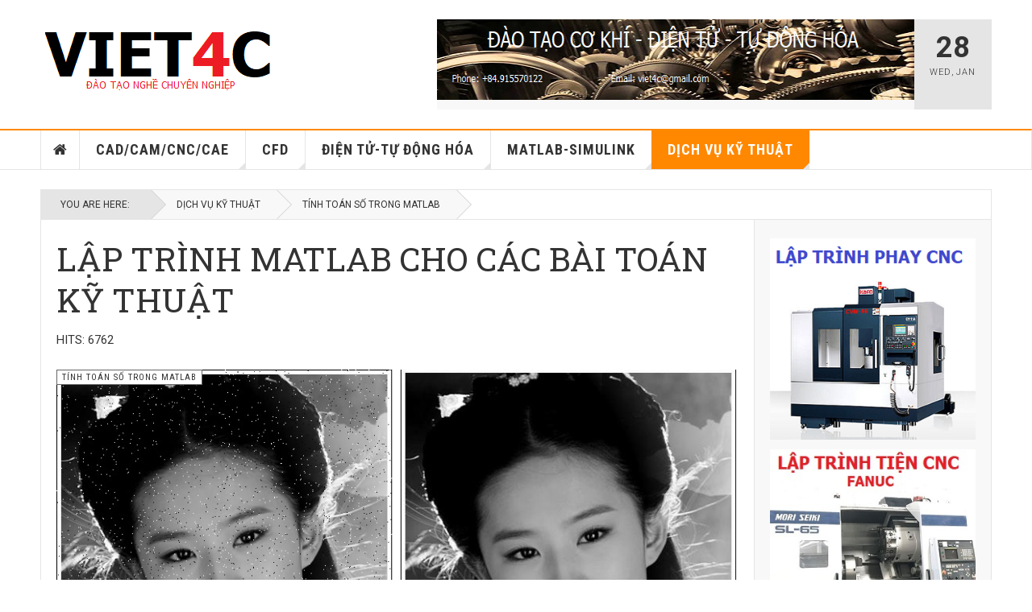

--- FILE ---
content_type: text/html; charset=utf-8
request_url: https://viet4c.com/dich-vu-ky-thuat/tinh-toan-so/lap-trinh-matlab-cho-cac-bai-toan-ky-thuat
body_size: 9106
content:

<!DOCTYPE html>
<html lang="en-gb" dir="ltr"
	  class='layout-magazine com_content view-article layout-ja_teline_vblank itemid-145 j31 mm-hover  cat-orange'>

<head>
	<base href="https://viet4c.com/dich-vu-ky-thuat/tinh-toan-so/lap-trinh-matlab-cho-cac-bai-toan-ky-thuat" />
	<meta http-equiv="content-type" content="text/html; charset=utf-8" />
	<meta name="keywords" content="lập trình CNC, học CAD/CAM/CNC,  học NX, học Catia, học Matlab, học PLC" />
	<meta name="author" content="VIET4C" />
	<meta name="description" content="Lập trình Matlab cho các bài toán kỹ thuật" />
	<meta name="generator" content="Joomla! - Open Source Content Management" />
	<title>LẬP TRÌNH MATLAB CHO CÁC BÀI TOÁN KỸ THUẬT</title>
	<link href="/templates/ja_teline_v/favicon.ico" rel="shortcut icon" type="image/vnd.microsoft.icon" />
	<link href="/t3-assets/css/css-51ceb-10690.css" rel="stylesheet" type="text/css" media="all" />
	<link href="/t3-assets/css/css-16442-90516.css" rel="stylesheet" type="text/css" media="all" />
	<link href="/t3-assets/css/css-363af-11530.css" rel="stylesheet" type="text/css" media="all" />
	<script type="application/json" class="joomla-script-options new">{"csrf.token":"257f3e6ab27353c104941cfeff844bc5","system.paths":{"root":"","base":""}}</script>
	<script src="/t3-assets/js/js-4fa7c-90516.js" type="text/javascript"></script>
	<script type="text/javascript">

var disqus_shortname = 'jademo';
var disqus_config = function(){
	this.language = 'en';
};
window.addEvent('load', function(){
	(function () {
	  var s = document.createElement('script'); s.async = true;
	  s.src = '//jademo.disqus.com/count.js';
	  (document.getElementsByTagName('head')[0] || document.getElementsByTagName('body')[0]).appendChild(s);
	}());
});

	var ja_base_uri = "";
jQuery(function($){ initTooltips(); $("body").on("subform-row-add", initTooltips); function initTooltips (event, container) { container = container || document;$(container).find(".hasTooltip").tooltip({"html": true,"container": "body"});} });
	</script>

	
<!-- META FOR IOS & HANDHELD -->
	<meta name="viewport" content="width=device-width, initial-scale=1.0, maximum-scale=1.0, user-scalable=no"/>
	<style type="text/stylesheet">
		@-webkit-viewport   { width: device-width; }
		@-moz-viewport      { width: device-width; }
		@-ms-viewport       { width: device-width; }
		@-o-viewport        { width: device-width; }
		@viewport           { width: device-width; }
	</style>
	<script type="text/javascript">
		//<![CDATA[
		if (navigator.userAgent.match(/IEMobile\/10\.0/)) {
			var msViewportStyle = document.createElement("style");
			msViewportStyle.appendChild(
				document.createTextNode("@-ms-viewport{width:auto!important}")
			);
			document.getElementsByTagName("head")[0].appendChild(msViewportStyle);
		}
		//]]>
	</script>
<meta name="HandheldFriendly" content="true"/>
<meta name="apple-mobile-web-app-capable" content="YES"/>
<!-- //META FOR IOS & HANDHELD -->



<!-- GOOGLE FONTS -->
<link href='https://fonts.googleapis.com/css?family=Roboto:400,400italic,300,300italic,700,700italic' rel='stylesheet' type='text/css'>
<link href='https://fonts.googleapis.com/css?family=Roboto+Slab:400,300,700' rel='stylesheet' type='text/css'>
<link href='https://fonts.googleapis.com/css?family=Roboto+Condensed:700,400' rel='stylesheet' type='text/css'>
<!--//GOOGLE FONTS -->


<!-- Le HTML5 shim and media query for IE8 support -->
<!--[if lt IE 9]>
<script src="//html5shim.googlecode.com/svn/trunk/html5.js"></script>
<script type="text/javascript" src="/plugins/system/t3/base-bs3/js/respond.min.js"></script>
<![endif]-->

<!-- You can add Google Analytics here or use T3 Injection feature -->
<!-- Go to www.addthis.com/dashboard to customize your tools -->
<!--[if (!IE 8)&(!IE 9)]> -->
<script type="text/javascript" src="//s7.addthis.com/js/300/addthis_widget.js#pubid=ra-548fde827970ba6d" async="async"></script>
<!-- <![endif]-->
</head>

<body>

<div class="t3-wrapper"> <!-- Need this wrapper for off-canvas menu. Remove if you don't use of-canvas -->

  


	
<!-- HEADER -->
<header id="t3-header" class="t3-header">
	<div class="container">
		<div class="row">

			<div class="col-md-5 header-left">

				<!-- OFF CANVAS TOGGLE -->
				
<button class="btn btn-default off-canvas-toggle" type="button" data-pos="left" data-nav="#t3-off-canvas" data-effect="off-canvas-effect-4">
  <i class="fa fa-bars"></i>
</button>

<div id="t3-off-canvas" class="t3-off-canvas">

  <div class="t3-off-canvas-header">
    <h2 class="t3-off-canvas-header-title">Sidebar</h2>
    <button type="button" class="close" data-dismiss="modal" aria-hidden="true">&times;</button>
  </div>

  <div class="t3-off-canvas-body">
    <div class="t3-module module " id="Mod216"><div class="module-inner"><div class="module-ct"><ul class="nav nav-pills nav-stacked menu">
<li class="item-113 default"><a href="/" class="nav-icon nav-magazine">Magazine</a></li></ul>
</div></div></div><div class="t3-module module " id="Mod217"><div class="module-inner"><h3 class="module-title "><span>MENU</span></h3><div class="module-ct"><ul class="nav nav-pills nav-stacked menu">
<li class="item-151"><a href="/" class="">Home </a></li><li class="item-139"><a href="/cad-cam-cnc-cae" class="">CAD/CAM/CNC/CAE</a></li><li class="item-108"><a href="/cfd" class="">CFD</a></li><li class="item-142"><a href="/dien-tu-tu-dong-hoa" class="">ĐIỆN TỬ-TỰ ĐỘNG HÓA</a></li><li class="item-144"><a href="/matlab" class="">MATLAB-SIMULINK</a></li><li class="item-145 current active"><a href="/dich-vu-ky-thuat" class="">DỊCH VỤ KỸ THUẬT</a></li></ul>
</div></div></div>
  </div>

</div>

				<!-- // OFF CANVAS TOGGLE -->

				<!-- LOGO -->
				<div class="logo">
					<div class="logo-image logo-control">
						<a href="/" title="TRUNG TÂM ĐÀO TẠO VÀ CHUYỂN GIAO CÔNG NGHỆ VIET4C">
															<img class="logo-img" src="/images/stories/joomlart/VIET4C.png" alt="TRUNG TÂM ĐÀO TẠO VÀ CHUYỂN GIAO CÔNG NGHỆ VIET4C" />
																						<img class="logo-img-sm" src="/images/stories/joomlart/VIET4C - small.png" alt="TRUNG TÂM ĐÀO TẠO VÀ CHUYỂN GIAO CÔNG NGHỆ VIET4C" />
														<span>TRUNG TÂM ĐÀO TẠO VÀ CHUYỂN GIAO CÔNG NGHỆ VIET4C</span>
						</a>
						<small class="site-slogan">ĐÀO TẠO CHUYÊN NGHIỆP</small>
					</div>
				</div>
				<!-- //LOGO -->

			</div>

			<!-- HEADER RIGHT -->
			<div class="col-md-7 header-right">
				<div class="header-right-inner">

					<div class="col trending ">
						<div class="bannergroup">

	<div class="banneritem">
																																																																			<a
							href="/component/banners/click/7" target="_blank" rel="noopener noreferrer"
							title="VIET4C">
							<img
								src="https://viet4c.com/images/stories/joomlart/banners/viet4c2.png"
								alt="VIET4C"
								 width="700"								 height="100"							/>
						</a>
																<div class="clr"></div>
	</div>

</div>

					</div>

					<div class="col calendar">
												<div class="col-inner">
						  <span class="number date">28</span>
						  <div class="text">
						    <span class="day">Wed</span>, <span class="month">Jan</span>
						  </div>
						</div>
					</div>

					
				</div>
			</div>
			<!-- // HEADER RIGHT -->

		</div>
	</div>
</header>
<!-- // HEADER -->


  
<!-- MAIN NAVIGATION -->
<nav id="t3-mainnav" class="wrap navbar navbar-default t3-mainnav">
	<div class="container">

		<!-- Brand and toggle get grouped for better mobile display -->
		<div class="navbar-header">
					</div>

		
		<div class="t3-navbar navbar-collapse collapse">
			<div  class="t3-megamenu"  data-responsive="true">
<ul itemscope itemtype="http://www.schema.org/SiteNavigationElement" class="nav navbar-nav level0">
<li itemprop='name' class="item-home" data-id="151" data-level="1" data-class="item-home" data-xicon="fa fa-home">
<a itemprop='url' class=""  href="/"   data-target="#"><span class="fa fa-home"></span>Home</a>

</li>
<li itemprop='name' class="dropdown mega mega-align-justify sub-hidden-collapse" data-id="139" data-level="1" data-alignsub="justify" data-hidewcol="1">
<a itemprop='url' class=" dropdown-toggle"  href="/cad-cam-cnc-cae"   data-target="#" data-toggle="dropdown">CAD/CAM/CNC/CAE <em class="caret"></em></a>

<div class="nav-child dropdown-menu mega-dropdown-menu col-xs-12"  ><div class="mega-dropdown-inner">
<div class="row">
<div class="col-xs-2 mega-col-module mega-left hidden-collapse" data-width="2" data-position="140" data-class="mega-left" data-hidewcol="1"><div class="mega-inner">
<div class="t3-module module " id="Mod140"><div class="module-inner"><h3 class="module-title "><span>DANH MỤC KHÓA HỌC</span></h3><div class="module-ct"><ul class="categories-module mod-list">
	<li> 		<h4>
		<a href="/cad-cam-cnc-cae/khoa-hoc-nx">
		SIEMENS NX					</a>
		</h4>

					</li>
	<li> 		<h4>
		<a href="/cad-cam-cnc-cae/khoa-hoc-catia">
		CATIA					</a>
		</h4>

					</li>
	<li> 		<h4>
		<a href="/cad-cam-cnc-cae/khoa-hoc-creo">
		PTC CREO					</a>
		</h4>

					</li>
	<li> 		<h4>
		<a href="/cad-cam-cnc-cae/khoa-hoc-solidworks">
		SOLIDWORKS					</a>
		</h4>

					</li>
	<li> 		<h4>
		<a href="/cad-cam-cnc-cae/khoa-hoc-inventor">
		AUTODESK INVENTOR					</a>
		</h4>

					</li>
	<li> 		<h4>
		<a href="/cad-cam-cnc-cae/khoa-hoc-vericut">
		VERICUT					</a>
		</h4>

					</li>
	<li> 		<h4>
		<a href="/cad-cam-cnc-cae/khoa-hoc-ansys">
		ANSYS					</a>
		</h4>

					</li>
	<li> 		<h4>
		<a href="/cad-cam-cnc-cae/khoa-hoc-hyperworks">
		HYPERWORKS					</a>
		</h4>

					</li>
	<li> 		<h4>
		<a href="/cad-cam-cnc-cae/khoa-hoc-tien-cnc">
		LẬP TRÌNH TIỆN CNC					</a>
		</h4>

					</li>
	<li> 		<h4>
		<a href="/cad-cam-cnc-cae/khoa-hoc-phay-cnc">
		LẬP TRÌNH PHAY CNC					</a>
		</h4>

					</li>
	<li> 		<h4>
		<a href="/cad-cam-cnc-cae/khoa-hoc-mastercam">
		MASTERCAM					</a>
		</h4>

					</li>
	<li> 		<h4>
		<a href="/cad-cam-cnc-cae/lap-trinh-cnc">
		LẬP TRÌNH CNC					</a>
		</h4>

					</li>
	<li> 		<h4>
		<a href="/cad-cam-cnc-cae/khoa-hoc-dot-dap">
		ĐỘT DẬP					</a>
		</h4>

					</li>
	<li> 		<h4>
		<a href="/cad-cam-cnc-cae/khoa-hoc-han">
		CÔNG NGHỆ HÀN					</a>
		</h4>

					</li>
</ul>
</div></div></div>
</div></div>
<div class="col-xs-10 mega-col-module mega-right" data-width="10" data-position="146" data-class="mega-right"><div class="mega-inner">
<div class="t3-module module " id="Mod146"><div class="module-inner"><div class="module-ct"><div class="section-inner ">

    <div class="category-module magazine-links">
        <ul class="item-list grid-view">
                                      <li class="item">
                    <div class="magazine-item link-item">
	<div class="col col-media">
		
<div class="pull-none item-image">

      <a href="/cad-cam-cnc-cae/lap-trinh-cnc/dao-tao-lap-trinh-cnc-tai-ha-noi" title="">
      <span itemprop="image" itemscope itemtype="https://schema.org/ImageObject">
	   <img  src="/media/jact/small/images/viet4c/giacongcnc.jpg" alt="" itemprop="url"/>
     <meta itemprop="height" content="auto" />
     <meta itemprop="width" content="auto" />
    </span>
      </a>
    
  </div>
	</div>

	<div class="col col-content">
					<aside class="article-aside">
				
	<span class="category-name  cat-red" title="Category: ">
		<a href="/cad-cam-cnc-cae/lap-trinh-cnc" ><span itemprop="genre">LẬP TRÌNH CNC</span></a>	</span>
								<dl class="article-info muted">

		
			<dt class="article-info-term">
													Details							</dt>
      	<dd class="hidden"></dd>
			
			
			
										<dd class="published">
				<i class="icon-calendar"></i>
				<time datetime="2020-05-18T11:37:17+00:00" itemprop="datePublished">
					May 18 2020				</time>
			</dd>			
			
					
					
			
						</dl>
	
			</aside>
		
		
			<div class="article-title">

							<h3 itemprop="name">
											<a href="/cad-cam-cnc-cae/lap-trinh-cnc/dao-tao-lap-trinh-cnc-tai-ha-noi" itemprop="url">
						ĐÀO TẠO LẬP TRÌNH CNC TẠI HÀ NỘI</a>
									</h3>
			
											</div>
	
			</div>
</div>                </li>
                            <li class="item">
                    <div class="magazine-item link-item">
	<div class="col col-media">
		
<div class="pull-none item-image">

      <a href="/cad-cam-cnc-cae/khoa-hoc-ansys/khoa-hoc-ansys" title="">
      <span itemprop="image" itemscope itemtype="https://schema.org/ImageObject">
	   <img  src="/media/jact/small/images/viet4c/ansys.png" alt="" itemprop="url"/>
     <meta itemprop="height" content="auto" />
     <meta itemprop="width" content="auto" />
    </span>
      </a>
    
  </div>
	</div>

	<div class="col col-content">
					<aside class="article-aside">
				
	<span class="category-name  cat-red" title="Category: ">
		<a href="/cad-cam-cnc-cae/khoa-hoc-ansys" ><span itemprop="genre">ANSYS</span></a>	</span>
								<dl class="article-info muted">

		
			<dt class="article-info-term">
													Details							</dt>
      	<dd class="hidden"></dd>
			
			
			
										<dd class="published">
				<i class="icon-calendar"></i>
				<time datetime="2020-04-16T16:11:27+00:00" itemprop="datePublished">
					Apr 16 2020				</time>
			</dd>			
			
					
					
			
						</dl>
	
			</aside>
		
		
			<div class="article-title">

							<h3 itemprop="name">
											<a href="/cad-cam-cnc-cae/khoa-hoc-ansys/khoa-hoc-ansys" itemprop="url">
						KHÓA HỌC ANSYS</a>
									</h3>
			
											</div>
	
			</div>
</div>                </li>
                            <li class="item">
                    <div class="magazine-item link-item">
	<div class="col col-media">
		
<div class="pull-none item-image">

      <a href="/cad-cam-cnc-cae/khoa-hoc-inventor/khoa-hoc-inventor" title="">
      <span itemprop="image" itemscope itemtype="https://schema.org/ImageObject">
	   <img  src="/media/jact/small/images/viet4c/INVENTOR.jpg" alt="" itemprop="url"/>
     <meta itemprop="height" content="auto" />
     <meta itemprop="width" content="auto" />
    </span>
      </a>
    
  </div>
	</div>

	<div class="col col-content">
					<aside class="article-aside">
				
	<span class="category-name  cat-red" title="Category: ">
		<a href="/cad-cam-cnc-cae/khoa-hoc-inventor" ><span itemprop="genre">AUTODESK INVENTOR</span></a>	</span>
								<dl class="article-info muted">

		
			<dt class="article-info-term">
													Details							</dt>
      	<dd class="hidden"></dd>
			
			
			
										<dd class="published">
				<i class="icon-calendar"></i>
				<time datetime="2020-04-16T15:52:24+00:00" itemprop="datePublished">
					Apr 16 2020				</time>
			</dd>			
			
					
					
			
						</dl>
	
			</aside>
		
		
			<div class="article-title">

							<h3 itemprop="name">
											<a href="/cad-cam-cnc-cae/khoa-hoc-inventor/khoa-hoc-inventor" itemprop="url">
						KHÓA HỌC AUTODESK INVENTOR</a>
									</h3>
			
											</div>
	
			</div>
</div>                </li>
                            <li class="item">
                    <div class="magazine-item link-item">
	<div class="col col-media">
		
<div class="pull-none item-image">

      <a href="/cad-cam-cnc-cae/khoa-hoc-catia/khoa-hoc-catia-tai-ha-noi" title="">
      <span itemprop="image" itemscope itemtype="https://schema.org/ImageObject">
	   <img  src="/media/jact/small/images/link-image/catiaintro.png" alt="catia " itemprop="url"/>
     <meta itemprop="height" content="auto" />
     <meta itemprop="width" content="auto" />
    </span>
      </a>
    
  </div>
	</div>

	<div class="col col-content">
					<aside class="article-aside">
				
	<span class="category-name  cat-red" title="Category: ">
		<a href="/cad-cam-cnc-cae/khoa-hoc-catia" ><span itemprop="genre">CATIA</span></a>	</span>
								<dl class="article-info muted">

		
			<dt class="article-info-term">
													Details							</dt>
      	<dd class="hidden"></dd>
			
			
			
										<dd class="published">
				<i class="icon-calendar"></i>
				<time datetime="2020-04-16T11:49:08+00:00" itemprop="datePublished">
					Apr 16 2020				</time>
			</dd>			
			
					
					
			
						</dl>
	
			</aside>
		
		
			<div class="article-title">

							<h3 itemprop="name">
											<a href="/cad-cam-cnc-cae/khoa-hoc-catia/khoa-hoc-catia-tai-ha-noi" itemprop="url">
						KHÓA HỌC CATIA</a>
									</h3>
			
											</div>
	
			</div>
</div>                </li>
                            <li class="item">
                    <div class="magazine-item link-item">
	<div class="col col-media">
		
<div class="pull-none item-image">

      <a href="/cad-cam-cnc-cae/khoa-hoc-dot-dap/khoa-hoc-dot-dap" title="">
      <span itemprop="image" itemscope itemtype="https://schema.org/ImageObject">
	   <img  src="/media/jact/small/images/viet4c/dotdap.jpg" alt="" itemprop="url"/>
     <meta itemprop="height" content="auto" />
     <meta itemprop="width" content="auto" />
    </span>
      </a>
    
  </div>
	</div>

	<div class="col col-content">
					<aside class="article-aside">
				
	<span class="category-name  cat-red" title="Category: ">
		<a href="/cad-cam-cnc-cae/khoa-hoc-dot-dap" ><span itemprop="genre">ĐỘT DẬP</span></a>	</span>
								<dl class="article-info muted">

		
			<dt class="article-info-term">
													Details							</dt>
      	<dd class="hidden"></dd>
			
			
			
										<dd class="published">
				<i class="icon-calendar"></i>
				<time datetime="2020-04-16T17:09:00+00:00" itemprop="datePublished">
					Apr 16 2020				</time>
			</dd>			
			
					
					
			
						</dl>
	
			</aside>
		
		
			<div class="article-title">

							<h3 itemprop="name">
											<a href="/cad-cam-cnc-cae/khoa-hoc-dot-dap/khoa-hoc-dot-dap" itemprop="url">
						KHÓA HỌC ĐỘT DẬP</a>
									</h3>
			
											</div>
	
			</div>
</div>                </li>
                            <li class="item">
                    <div class="magazine-item link-item">
	<div class="col col-media">
		
<div class="pull-none item-image">

      <a href="/cad-cam-cnc-cae/khoa-hoc-han/khoa-hoc-han-tig-mig-mag" title="">
      <span itemprop="image" itemscope itemtype="https://schema.org/ImageObject">
	   <img  src="/media/jact/small/images/viet4c/hanhoi.jpg" alt="" itemprop="url"/>
     <meta itemprop="height" content="auto" />
     <meta itemprop="width" content="auto" />
    </span>
      </a>
    
  </div>
	</div>

	<div class="col col-content">
					<aside class="article-aside">
				
	<span class="category-name  cat-red" title="Category: ">
		<a href="/cad-cam-cnc-cae/khoa-hoc-han" ><span itemprop="genre">CÔNG NGHỆ HÀN</span></a>	</span>
								<dl class="article-info muted">

		
			<dt class="article-info-term">
													Details							</dt>
      	<dd class="hidden"></dd>
			
			
			
										<dd class="published">
				<i class="icon-calendar"></i>
				<time datetime="2020-04-16T17:04:03+00:00" itemprop="datePublished">
					Apr 16 2020				</time>
			</dd>			
			
					
					
			
						</dl>
	
			</aside>
		
		
			<div class="article-title">

							<h3 itemprop="name">
											<a href="/cad-cam-cnc-cae/khoa-hoc-han/khoa-hoc-han-tig-mig-mag" itemprop="url">
						KHÓA HỌC HÀN TIG-MIG-MAG</a>
									</h3>
			
											</div>
	
			</div>
</div>                </li>
                            <li class="item">
                    <div class="magazine-item link-item">
	<div class="col col-media">
		
<div class="pull-none item-image">

      <a href="/cad-cam-cnc-cae/khoa-hoc-hyperworks/khoa-hoc-hyperworks" title="">
      <span itemprop="image" itemscope itemtype="https://schema.org/ImageObject">
	   <img  src="/media/jact/small/images/viet4c/hyperworks-ui-a.jpg" alt="" itemprop="url"/>
     <meta itemprop="height" content="auto" />
     <meta itemprop="width" content="auto" />
    </span>
      </a>
    
  </div>
	</div>

	<div class="col col-content">
					<aside class="article-aside">
				
	<span class="category-name  cat-red" title="Category: ">
		<a href="/cad-cam-cnc-cae/khoa-hoc-hyperworks" ><span itemprop="genre">HYPERWORKS</span></a>	</span>
								<dl class="article-info muted">

		
			<dt class="article-info-term">
													Details							</dt>
      	<dd class="hidden"></dd>
			
			
			
										<dd class="published">
				<i class="icon-calendar"></i>
				<time datetime="2020-04-16T16:18:51+00:00" itemprop="datePublished">
					Apr 16 2020				</time>
			</dd>			
			
					
					
			
						</dl>
	
			</aside>
		
		
			<div class="article-title">

							<h3 itemprop="name">
											<a href="/cad-cam-cnc-cae/khoa-hoc-hyperworks/khoa-hoc-hyperworks" itemprop="url">
						KHÓA HỌC HYPERWORKS</a>
									</h3>
			
											</div>
	
			</div>
</div>                </li>
                            <li class="item">
                    <div class="magazine-item link-item">
	<div class="col col-media">
		
<div class="pull-none item-image">

      <a href="/cad-cam-cnc-cae/lap-trinh-cnc/khoa-hoc-lap-trinh-phay-cnc-2" title="">
      <span itemprop="image" itemscope itemtype="https://schema.org/ImageObject">
	   <img  src="/media/jact/small/images/viet4c/5AXIS.png" alt="" itemprop="url"/>
     <meta itemprop="height" content="auto" />
     <meta itemprop="width" content="auto" />
    </span>
      </a>
    
  </div>
	</div>

	<div class="col col-content">
					<aside class="article-aside">
				
	<span class="category-name  cat-red" title="Category: ">
		<a href="/cad-cam-cnc-cae/lap-trinh-cnc" ><span itemprop="genre">LẬP TRÌNH CNC</span></a>	</span>
								<dl class="article-info muted">

		
			<dt class="article-info-term">
													Details							</dt>
      	<dd class="hidden"></dd>
			
			
			
										<dd class="published">
				<i class="icon-calendar"></i>
				<time datetime="2020-04-16T16:51:55+00:00" itemprop="datePublished">
					Apr 16 2020				</time>
			</dd>			
			
					
					
			
						</dl>
	
			</aside>
		
		
			<div class="article-title">

							<h3 itemprop="name">
											<a href="/cad-cam-cnc-cae/lap-trinh-cnc/khoa-hoc-lap-trinh-phay-cnc-2" itemprop="url">
						KHÓA HỌC LẬP TRÌNH PHAY CNC</a>
									</h3>
			
											</div>
	
			</div>
</div>                </li>
                            <li class="item">
                    <div class="magazine-item link-item">
	<div class="col col-media">
		
<div class="pull-none item-image">

      <a href="/cad-cam-cnc-cae/lap-trinh-cnc/khoa-hoc-lap-trinh-tien-cnc-3" title="">
      <span itemprop="image" itemscope itemtype="https://schema.org/ImageObject">
	   <img  src="/media/jact/small/images/viet4c/TIENCNC.jpg" alt="" itemprop="url"/>
     <meta itemprop="height" content="auto" />
     <meta itemprop="width" content="auto" />
    </span>
      </a>
    
  </div>
	</div>

	<div class="col col-content">
					<aside class="article-aside">
				
	<span class="category-name  cat-red" title="Category: ">
		<a href="/cad-cam-cnc-cae/lap-trinh-cnc" ><span itemprop="genre">LẬP TRÌNH CNC</span></a>	</span>
								<dl class="article-info muted">

		
			<dt class="article-info-term">
													Details							</dt>
      	<dd class="hidden"></dd>
			
			
			
										<dd class="published">
				<i class="icon-calendar"></i>
				<time datetime="2020-04-16T16:46:38+00:00" itemprop="datePublished">
					Apr 16 2020				</time>
			</dd>			
			
					
					
			
						</dl>
	
			</aside>
		
		
			<div class="article-title">

							<h3 itemprop="name">
											<a href="/cad-cam-cnc-cae/lap-trinh-cnc/khoa-hoc-lap-trinh-tien-cnc-3" itemprop="url">
						KHÓA HỌC LẬP TRÌNH TIỆN CNC</a>
									</h3>
			
											</div>
	
			</div>
</div>                </li>
                            <li class="item">
                    <div class="magazine-item link-item">
	<div class="col col-media">
		
<div class="pull-none item-image">

      <a href="/cad-cam-cnc-cae/khoa-hoc-mastercam/khoa-hoc-mastercam" title="">
      <span itemprop="image" itemscope itemtype="https://schema.org/ImageObject">
	   <img  src="/media/jact/small/images/viet4c/MASTERCAM-2.jpg" alt="" itemprop="url"/>
     <meta itemprop="height" content="auto" />
     <meta itemprop="width" content="auto" />
    </span>
      </a>
    
  </div>
	</div>

	<div class="col col-content">
					<aside class="article-aside">
				
	<span class="category-name  cat-red" title="Category: ">
		<a href="/cad-cam-cnc-cae/khoa-hoc-mastercam" ><span itemprop="genre">MASTERCAM</span></a>	</span>
								<dl class="article-info muted">

		
			<dt class="article-info-term">
													Details							</dt>
      	<dd class="hidden"></dd>
			
			
			
										<dd class="published">
				<i class="icon-calendar"></i>
				<time datetime="2020-04-20T03:50:50+00:00" itemprop="datePublished">
					Apr 20 2020				</time>
			</dd>			
			
					
					
			
						</dl>
	
			</aside>
		
		
			<div class="article-title">

							<h3 itemprop="name">
											<a href="/cad-cam-cnc-cae/khoa-hoc-mastercam/khoa-hoc-mastercam" itemprop="url">
						KHÓA HỌC MASTERCAM</a>
									</h3>
			
											</div>
	
			</div>
</div>                </li>
                            <li class="item">
                    <div class="magazine-item link-item">
	<div class="col col-media">
		
<div class="pull-none item-image">

      <a href="/cad-cam-cnc-cae/khoa-hoc-creo/khoa-hoc-ptc-creo" title="">
      <span itemprop="image" itemscope itemtype="https://schema.org/ImageObject">
	   <img  src="/media/jact/small/images/viet4c/ptc creo.jpg" alt="" itemprop="url"/>
     <meta itemprop="height" content="auto" />
     <meta itemprop="width" content="auto" />
    </span>
      </a>
    
  </div>
	</div>

	<div class="col col-content">
					<aside class="article-aside">
				
	<span class="category-name  cat-red" title="Category: ">
		<a href="/cad-cam-cnc-cae/khoa-hoc-creo" ><span itemprop="genre">PTC CREO</span></a>	</span>
								<dl class="article-info muted">

		
			<dt class="article-info-term">
													Details							</dt>
      	<dd class="hidden"></dd>
			
			
			
										<dd class="published">
				<i class="icon-calendar"></i>
				<time datetime="2020-04-16T12:01:06+00:00" itemprop="datePublished">
					Apr 16 2020				</time>
			</dd>			
			
					
					
			
						</dl>
	
			</aside>
		
		
			<div class="article-title">

							<h3 itemprop="name">
											<a href="/cad-cam-cnc-cae/khoa-hoc-creo/khoa-hoc-ptc-creo" itemprop="url">
						KHÓA HỌC PTC CREO</a>
									</h3>
			
											</div>
	
			</div>
</div>                </li>
                            <li class="item">
                    <div class="magazine-item link-item">
	<div class="col col-media">
		
<div class="pull-none item-image">

      <a href="/cad-cam-cnc-cae/khoa-hoc-nx/khoa-hoc-siemens-nx" title="">
      <span itemprop="image" itemscope itemtype="https://schema.org/ImageObject">
	   <img  src="/media/jact/small/images/link-image/NXintro - Copy.png" alt="Đào tạo NX chuyên nghiệp" itemprop="url"/>
     <meta itemprop="height" content="auto" />
     <meta itemprop="width" content="auto" />
    </span>
      </a>
    
  </div>
	</div>

	<div class="col col-content">
					<aside class="article-aside">
				
	<span class="category-name  cat-red" title="Category: ">
		<a href="/cad-cam-cnc-cae/khoa-hoc-nx" ><span itemprop="genre">SIEMENS NX</span></a>	</span>
								<dl class="article-info muted">

		
			<dt class="article-info-term">
													Details							</dt>
      	<dd class="hidden"></dd>
			
			
			
										<dd class="published">
				<i class="icon-calendar"></i>
				<time datetime="2014-11-15T08:08:51+00:00" itemprop="datePublished">
					Nov 15 2014				</time>
			</dd>			
			
					
					
			
						</dl>
	
			</aside>
		
		
			<div class="article-title">

							<h3 itemprop="name">
											<a href="/cad-cam-cnc-cae/khoa-hoc-nx/khoa-hoc-siemens-nx" itemprop="url">
						KHÓA HỌC SIEMENS NX</a>
									</h3>
			
											</div>
	
			</div>
</div>                </li>
                              </ul>
    </div>
</div>
</div></div></div>
</div></div>
</div>
</div></div>
</li>
<li itemprop='name' class="dropdown mega mega-align-justify sub-hidden-collapse" data-id="108" data-level="1" data-alignsub="justify" data-hidewcol="1">
<a itemprop='url' class=" dropdown-toggle"  href="/cfd"   data-target="#" data-toggle="dropdown">CFD <em class="caret"></em></a>

<div class="nav-child dropdown-menu mega-dropdown-menu col-xs-12"  ><div class="mega-dropdown-inner">
<div class="row">
<div class="col-xs-2 mega-col-module mega-left" data-width="2" data-position="142" data-class="mega-left"><div class="mega-inner">
<div class="t3-module module " id="Mod142"><div class="module-inner"><h3 class="module-title "><span>DANH MỤC KHÓA HỌC</span></h3><div class="module-ct"><ul class="categories-module mod-list">
	<li> 		<h4>
		<a href="/cfd/khoa-hoc-fluent">
		ANSYS FLUENT					</a>
		</h4>

					</li>
	<li> 		<h4>
		<a href="/cfd/khoa-hoc-cfx">
		ANSYS CFX					</a>
		</h4>

					</li>
	<li> 		<h4>
		<a href="/cfd/khoa-hoc-flow">
		NX FLOW					</a>
		</h4>

					</li>
</ul>
</div></div></div>
</div></div>
<div class="col-xs-10 mega-col-module mega-right" data-width="10" data-position="145" data-class="mega-right"><div class="mega-inner">
<div class="t3-module module " id="Mod145"><div class="module-inner"><div class="module-ct"><div class="section-inner ">

    <div class="category-module magazine-links">
        <ul class="item-list grid-view">
                                      <li class="item">
                    <div class="magazine-item link-item">
	<div class="col col-media">
		
<div class="pull-none item-image">

      <a href="/cfd/khoa-hoc-cfx/khoa-hoc-cfx" title="">
      <span itemprop="image" itemscope itemtype="https://schema.org/ImageObject">
	   <img  src="/media/jact/small/images/viet4c/cfx.jpg" alt="" itemprop="url"/>
     <meta itemprop="height" content="auto" />
     <meta itemprop="width" content="auto" />
    </span>
      </a>
    
  </div>
	</div>

	<div class="col col-content">
					<aside class="article-aside">
				
	<span class="category-name  cat-purple" title="Category: ">
		<a href="/cfd/khoa-hoc-cfx" ><span itemprop="genre">ANSYS CFX</span></a>	</span>
								<dl class="article-info muted">

		
			<dt class="article-info-term">
													Details							</dt>
      	<dd class="hidden"></dd>
			
			
			
										<dd class="published">
				<i class="icon-calendar"></i>
				<time datetime="2020-04-17T02:35:35+00:00" itemprop="datePublished">
					Apr 17 2020				</time>
			</dd>			
			
					
					
			
						</dl>
	
			</aside>
		
		
			<div class="article-title">

							<h3 itemprop="name">
											<a href="/cfd/khoa-hoc-cfx/khoa-hoc-cfx" itemprop="url">
						KHÓA HỌC ANSYS CFX</a>
									</h3>
			
											</div>
	
			</div>
</div>                </li>
                            <li class="item">
                    <div class="magazine-item link-item">
	<div class="col col-media">
		
<div class="pull-none item-image">

      <a href="/cfd/khoa-hoc-fluent/khoa-hoc-fluent" title="">
      <span itemprop="image" itemscope itemtype="https://schema.org/ImageObject">
	   <img  src="/media/jact/small/images/viet4c/fluent.jpg" alt="" itemprop="url"/>
     <meta itemprop="height" content="auto" />
     <meta itemprop="width" content="auto" />
    </span>
      </a>
    
  </div>
	</div>

	<div class="col col-content">
					<aside class="article-aside">
				
	<span class="category-name  cat-purple" title="Category: ">
		<a href="/cfd/khoa-hoc-fluent" ><span itemprop="genre">ANSYS FLUENT</span></a>	</span>
								<dl class="article-info muted">

		
			<dt class="article-info-term">
													Details							</dt>
      	<dd class="hidden"></dd>
			
			
			
										<dd class="published">
				<i class="icon-calendar"></i>
				<time datetime="2020-04-17T01:34:25+00:00" itemprop="datePublished">
					Apr 17 2020				</time>
			</dd>			
			
					
					
			
						</dl>
	
			</aside>
		
		
			<div class="article-title">

							<h3 itemprop="name">
											<a href="/cfd/khoa-hoc-fluent/khoa-hoc-fluent" itemprop="url">
						KHÓA HỌC ANSYS FLUENT</a>
									</h3>
			
											</div>
	
			</div>
</div>                </li>
                            <li class="item">
                    <div class="magazine-item link-item">
	<div class="col col-media">
		
<div class="pull-none item-image">

      <a href="/cfd/khoa-hoc-flow/khoa-hoc-nx-flow" title="">
      <span itemprop="image" itemscope itemtype="https://schema.org/ImageObject">
	   <img  src="/media/jact/small/images/viet4c/nxflow.png" alt="" itemprop="url"/>
     <meta itemprop="height" content="auto" />
     <meta itemprop="width" content="auto" />
    </span>
      </a>
    
  </div>
	</div>

	<div class="col col-content">
					<aside class="article-aside">
				
	<span class="category-name  cat-purple" title="Category: ">
		<a href="/cfd/khoa-hoc-flow" ><span itemprop="genre">NX FLOW</span></a>	</span>
								<dl class="article-info muted">

		
			<dt class="article-info-term">
													Details							</dt>
      	<dd class="hidden"></dd>
			
			
			
										<dd class="published">
				<i class="icon-calendar"></i>
				<time datetime="2020-04-17T02:40:32+00:00" itemprop="datePublished">
					Apr 17 2020				</time>
			</dd>			
			
					
					
			
						</dl>
	
			</aside>
		
		
			<div class="article-title">

							<h3 itemprop="name">
											<a href="/cfd/khoa-hoc-flow/khoa-hoc-nx-flow" itemprop="url">
						KHÓA HỌC NX FLOW</a>
									</h3>
			
											</div>
	
			</div>
</div>                </li>
                              </ul>
    </div>
</div>
</div></div></div>
</div></div>
</div>
</div></div>
</li>
<li itemprop='name' class="dropdown mega mega-align-justify" data-id="142" data-level="1" data-alignsub="justify">
<a itemprop='url' class=" dropdown-toggle"  href="/dien-tu-tu-dong-hoa"   data-target="#" data-toggle="dropdown">ĐIỆN TỬ-TỰ ĐỘNG HÓA <em class="caret"></em></a>

<div class="nav-child dropdown-menu mega-dropdown-menu col-xs-12"  ><div class="mega-dropdown-inner">
<div class="row">
<div class="col-xs-2 mega-col-module mega-left" data-width="2" data-position="171" data-class="mega-left"><div class="mega-inner">
<div class="t3-module module " id="Mod171"><div class="module-inner"><h3 class="module-title "><span>DANH MỤC KHÓA HỌC</span></h3><div class="module-ct"><ul class="categories-module mod-list">
	<li> 		<h4>
		<a href="/dien-tu-tu-dong-hoa/khoa-hoc-plc">
		PLC					</a>
		</h4>

					</li>
	<li> 		<h4>
		<a href="/dien-tu-tu-dong-hoa/khoa-hoc-intouch-hmi">
		INTOUCH HMI					</a>
		</h4>

					</li>
	<li> 		<h4>
		<a href="/dien-tu-tu-dong-hoa/khoa-hoc-adruino">
		ADRUINO					</a>
		</h4>

					</li>
	<li> 		<h4>
		<a href="/dien-tu-tu-dong-hoa/khoa-hoc-raspberry-pi">
		RASPBERRY PI					</a>
		</h4>

					</li>
	<li> 		<h4>
		<a href="/dien-tu-tu-dong-hoa/khoa-hoc-fpga">
		FPGA					</a>
		</h4>

					</li>
	<li> 		<h4>
		<a href="/dien-tu-tu-dong-hoa/khoa-hoc-labview">
		LABVIEW					</a>
		</h4>

					</li>
</ul>
</div></div></div>
</div></div>
<div class="col-xs-10 mega-col-module mega-right" data-width="10" data-position="170" data-class="mega-right"><div class="mega-inner">
<div class="t3-module module " id="Mod170"><div class="module-inner"><div class="module-ct"><div class="section-inner ">

    <div class="category-module magazine-links">
        <ul class="item-list grid-view">
                                      <li class="item">
                    <div class="magazine-item link-item">
	<div class="col col-media">
		
<div class="pull-none item-image">

      <a href="/dien-tu-tu-dong-hoa/khoa-hoc-fpga/khoa-hoc-fpga" title="">
      <span itemprop="image" itemscope itemtype="https://schema.org/ImageObject">
	   <img  src="/media/jact/small/images/viet4c/fpga.jpg" alt="" itemprop="url"/>
     <meta itemprop="height" content="auto" />
     <meta itemprop="width" content="auto" />
    </span>
      </a>
    
  </div>
	</div>

	<div class="col col-content">
					<aside class="article-aside">
				
	<span class="category-name " title="Category: ">
		<a href="/dien-tu-tu-dong-hoa/khoa-hoc-fpga" ><span itemprop="genre">FPGA</span></a>	</span>
								<dl class="article-info muted">

		
			<dt class="article-info-term">
													Details							</dt>
      	<dd class="hidden"></dd>
			
			
			
										<dd class="published">
				<i class="icon-calendar"></i>
				<time datetime="2020-04-17T03:50:35+00:00" itemprop="datePublished">
					Apr 17 2020				</time>
			</dd>			
			
					
					
			
						</dl>
	
			</aside>
		
		
			<div class="article-title">

							<h3 itemprop="name">
											<a href="/dien-tu-tu-dong-hoa/khoa-hoc-fpga/khoa-hoc-fpga" itemprop="url">
						KHÓA HỌC FPGA</a>
									</h3>
			
											</div>
	
			</div>
</div>                </li>
                            <li class="item">
                    <div class="magazine-item link-item">
	<div class="col col-media">
		
<div class="pull-none item-image">

      <a href="/dien-tu-tu-dong-hoa/khoa-hoc-labview/khoa-hoc-labview" title="">
      <span itemprop="image" itemscope itemtype="https://schema.org/ImageObject">
	   <img  src="/media/jact/small/images/viet4c/LABVIEW.jpg" alt="" itemprop="url"/>
     <meta itemprop="height" content="auto" />
     <meta itemprop="width" content="auto" />
    </span>
      </a>
    
  </div>
	</div>

	<div class="col col-content">
					<aside class="article-aside">
				
	<span class="category-name " title="Category: ">
		<a href="/dien-tu-tu-dong-hoa/khoa-hoc-labview" ><span itemprop="genre">LABVIEW</span></a>	</span>
								<dl class="article-info muted">

		
			<dt class="article-info-term">
													Details							</dt>
      	<dd class="hidden"></dd>
			
			
			
										<dd class="published">
				<i class="icon-calendar"></i>
				<time datetime="2020-04-17T04:29:19+00:00" itemprop="datePublished">
					Apr 17 2020				</time>
			</dd>			
			
					
					
			
						</dl>
	
			</aside>
		
		
			<div class="article-title">

							<h3 itemprop="name">
											<a href="/dien-tu-tu-dong-hoa/khoa-hoc-labview/khoa-hoc-labview" itemprop="url">
						KHÓA HỌC LABVIEW</a>
									</h3>
			
											</div>
	
			</div>
</div>                </li>
                            <li class="item">
                    <div class="magazine-item link-item">
	<div class="col col-media">
		
<div class="pull-none item-image">

      <a href="/dien-tu-tu-dong-hoa/khoa-hoc-adruino/khoa-hoc-lap-trinh-adruino" title="">
      <span itemprop="image" itemscope itemtype="https://schema.org/ImageObject">
	   <img  src="/media/jact/small/images/viet4c/adruino.jpg" alt="" itemprop="url"/>
     <meta itemprop="height" content="auto" />
     <meta itemprop="width" content="auto" />
    </span>
      </a>
    
  </div>
	</div>

	<div class="col col-content">
					<aside class="article-aside">
				
	<span class="category-name " title="Category: ">
		<a href="/dien-tu-tu-dong-hoa/khoa-hoc-adruino" ><span itemprop="genre">ADRUINO</span></a>	</span>
								<dl class="article-info muted">

		
			<dt class="article-info-term">
													Details							</dt>
      	<dd class="hidden"></dd>
			
			
			
										<dd class="published">
				<i class="icon-calendar"></i>
				<time datetime="2020-04-17T03:12:29+00:00" itemprop="datePublished">
					Apr 17 2020				</time>
			</dd>			
			
					
					
			
						</dl>
	
			</aside>
		
		
			<div class="article-title">

							<h3 itemprop="name">
											<a href="/dien-tu-tu-dong-hoa/khoa-hoc-adruino/khoa-hoc-lap-trinh-adruino" itemprop="url">
						KHÓA HỌC LẬP TRÌNH ADRUINO</a>
									</h3>
			
											</div>
	
			</div>
</div>                </li>
                            <li class="item">
                    <div class="magazine-item link-item">
	<div class="col col-media">
		
<div class="pull-none item-image">

      <a href="/dien-tu-tu-dong-hoa/khoa-hoc-plc/khoa-hoc-plc" title="">
      <span itemprop="image" itemscope itemtype="https://schema.org/ImageObject">
	   <img  src="/media/jact/small/images/viet4c/PLC.jpg" alt="" itemprop="url"/>
     <meta itemprop="height" content="auto" />
     <meta itemprop="width" content="auto" />
    </span>
      </a>
    
  </div>
	</div>

	<div class="col col-content">
					<aside class="article-aside">
				
	<span class="category-name " title="Category: ">
		<a href="/dien-tu-tu-dong-hoa/khoa-hoc-plc" ><span itemprop="genre">PLC</span></a>	</span>
								<dl class="article-info muted">

		
			<dt class="article-info-term">
													Details							</dt>
      	<dd class="hidden"></dd>
			
			
			
										<dd class="published">
				<i class="icon-calendar"></i>
				<time datetime="2020-04-17T02:52:39+00:00" itemprop="datePublished">
					Apr 17 2020				</time>
			</dd>			
			
					
					
			
						</dl>
	
			</aside>
		
		
			<div class="article-title">

							<h3 itemprop="name">
											<a href="/dien-tu-tu-dong-hoa/khoa-hoc-plc/khoa-hoc-plc" itemprop="url">
						KHÓA HỌC PLC</a>
									</h3>
			
											</div>
	
			</div>
</div>                </li>
                            <li class="item">
                    <div class="magazine-item link-item">
	<div class="col col-media">
		
<div class="pull-none item-image">

      <a href="/dien-tu-tu-dong-hoa/khoa-hoc-raspberry-pi/khoa-hoc-raspberry-pi" title="">
      <span itemprop="image" itemscope itemtype="https://schema.org/ImageObject">
	   <img  src="/media/jact/small/images/viet4c/raspberry.jpg" alt="" itemprop="url"/>
     <meta itemprop="height" content="auto" />
     <meta itemprop="width" content="auto" />
    </span>
      </a>
    
  </div>
	</div>

	<div class="col col-content">
					<aside class="article-aside">
				
	<span class="category-name " title="Category: ">
		<a href="/dien-tu-tu-dong-hoa/khoa-hoc-raspberry-pi" ><span itemprop="genre">RASPBERRY PI</span></a>	</span>
								<dl class="article-info muted">

		
			<dt class="article-info-term">
													Details							</dt>
      	<dd class="hidden"></dd>
			
			
			
										<dd class="published">
				<i class="icon-calendar"></i>
				<time datetime="2020-04-17T03:25:08+00:00" itemprop="datePublished">
					Apr 17 2020				</time>
			</dd>			
			
					
					
			
						</dl>
	
			</aside>
		
		
			<div class="article-title">

							<h3 itemprop="name">
											<a href="/dien-tu-tu-dong-hoa/khoa-hoc-raspberry-pi/khoa-hoc-raspberry-pi" itemprop="url">
						KHÓA HỌC ỨNG DỤNG RASPBERRY PI</a>
									</h3>
			
											</div>
	
			</div>
</div>                </li>
                            <li class="item">
                    <div class="magazine-item link-item">
	<div class="col col-media">
		
<div class="pull-none item-image">

      <a href="/dien-tu-tu-dong-hoa/khoa-hoc-intouch-hmi/khoa-hoc-hmi" title="">
      <span itemprop="image" itemscope itemtype="https://schema.org/ImageObject">
	   <img  src="/media/jact/small/images/viet4c/intouch.jpg" alt="" itemprop="url"/>
     <meta itemprop="height" content="auto" />
     <meta itemprop="width" content="auto" />
    </span>
      </a>
    
  </div>
	</div>

	<div class="col col-content">
					<aside class="article-aside">
				
	<span class="category-name " title="Category: ">
		<a href="/dien-tu-tu-dong-hoa/khoa-hoc-intouch-hmi" ><span itemprop="genre">INTOUCH HMI</span></a>	</span>
								<dl class="article-info muted">

		
			<dt class="article-info-term">
													Details							</dt>
      	<dd class="hidden"></dd>
			
			
			
										<dd class="published">
				<i class="icon-calendar"></i>
				<time datetime="2020-04-17T03:03:29+00:00" itemprop="datePublished">
					Apr 17 2020				</time>
			</dd>			
			
					
					
			
						</dl>
	
			</aside>
		
		
			<div class="article-title">

							<h3 itemprop="name">
											<a href="/dien-tu-tu-dong-hoa/khoa-hoc-intouch-hmi/khoa-hoc-hmi" itemprop="url">
						KHÓA HỌC WONDERWARE INTOUCH HMI</a>
									</h3>
			
											</div>
	
			</div>
</div>                </li>
                              </ul>
    </div>
</div>
</div></div></div>
</div></div>
</div>
</div></div>
</li>
<li itemprop='name' class="dropdown mega mega-align-justify" data-id="144" data-level="1" data-alignsub="justify">
<a itemprop='url' class=" dropdown-toggle"  href="/matlab"   data-target="#" data-toggle="dropdown">MATLAB-SIMULINK <em class="caret"></em></a>

<div class="nav-child dropdown-menu mega-dropdown-menu col-xs-12"  ><div class="mega-dropdown-inner">
<div class="row">
<div class="col-xs-2 mega-col-module mega-left" data-width="2" data-position="175" data-class="mega-left"><div class="mega-inner">
<div class="t3-module module " id="Mod175"><div class="module-inner"><h3 class="module-title "><span>DANH MỤC KHÓA HỌC</span></h3><div class="module-ct"><ul class="categories-module mod-list">
	<li> 		<h4>
		<a href="/matlab/khoa-hoc-matlab-co-ban">
		MATLAB CƠ BẢN					</a>
		</h4>

					</li>
	<li> 		<h4>
		<a href="/matlab/khoa-hoc-simulink">
		SIMULINK					</a>
		</h4>

					</li>
	<li> 		<h4>
		<a href="/matlab/khoa-hoc-pthh-trong-matlab">
		PHƯƠNG PHÁP PTHH TRONG MATLAB					</a>
		</h4>

					</li>
</ul>
</div></div></div>
</div></div>
<div class="col-xs-10 mega-col-module mega-right" data-width="10" data-position="172" data-class="mega-right"><div class="mega-inner">
<div class="t3-module module " id="Mod172"><div class="module-inner"><div class="module-ct"><div class="section-inner ">

    <div class="category-module magazine-links">
        <ul class="item-list grid-view">
                                      <li class="item">
                    <div class="magazine-item link-item">
	<div class="col col-media">
		
<div class="pull-none item-image">

      <a href="/matlab/khoa-hoc-matlab-co-ban/lap-trinh-matlab" title="">
      <span itemprop="image" itemscope itemtype="https://schema.org/ImageObject">
	   <img  src="/media/jact/small/images/viet4c/laptrinhmatlab.jpg" alt="" itemprop="url"/>
     <meta itemprop="height" content="auto" />
     <meta itemprop="width" content="auto" />
    </span>
      </a>
    
  </div>
	</div>

	<div class="col col-content">
					<aside class="article-aside">
				
	<span class="category-name " title="Category: ">
		<a href="/matlab/khoa-hoc-matlab-co-ban" ><span itemprop="genre">MATLAB CƠ BẢN</span></a>	</span>
								<dl class="article-info muted">

		
			<dt class="article-info-term">
													Details							</dt>
      	<dd class="hidden"></dd>
			
			
			
										<dd class="published">
				<i class="icon-calendar"></i>
				<time datetime="2020-04-17T04:38:53+00:00" itemprop="datePublished">
					Apr 17 2020				</time>
			</dd>			
			
					
					
			
						</dl>
	
			</aside>
		
		
			<div class="article-title">

							<h3 itemprop="name">
											<a href="/matlab/khoa-hoc-matlab-co-ban/lap-trinh-matlab" itemprop="url">
						KHÓA HỌC LẬP TRÌNH MATLAB</a>
									</h3>
			
											</div>
	
			</div>
</div>                </li>
                            <li class="item">
                    <div class="magazine-item link-item">
	<div class="col col-media">
		
<div class="pull-none item-image">

      <a href="/matlab/khoa-hoc-pthh-trong-matlab/phuong-phap-pthh-trong-matlab" title="">
      <span itemprop="image" itemscope itemtype="https://schema.org/ImageObject">
	   <img  src="/media/jact/small/images/viet4c/pthh2.png" alt="" itemprop="url"/>
     <meta itemprop="height" content="auto" />
     <meta itemprop="width" content="auto" />
    </span>
      </a>
    
  </div>
	</div>

	<div class="col col-content">
					<aside class="article-aside">
				
	<span class="category-name " title="Category: ">
		<a href="/matlab/khoa-hoc-pthh-trong-matlab" ><span itemprop="genre">PHƯƠNG PHÁP PTHH TRONG MATLAB</span></a>	</span>
								<dl class="article-info muted">

		
			<dt class="article-info-term">
													Details							</dt>
      	<dd class="hidden"></dd>
			
			
			
										<dd class="published">
				<i class="icon-calendar"></i>
				<time datetime="2020-04-17T04:49:37+00:00" itemprop="datePublished">
					Apr 17 2020				</time>
			</dd>			
			
					
					
			
						</dl>
	
			</aside>
		
		
			<div class="article-title">

							<h3 itemprop="name">
											<a href="/matlab/khoa-hoc-pthh-trong-matlab/phuong-phap-pthh-trong-matlab" itemprop="url">
						Khóa học Phương pháp Phần tử hữu hạn trong Matlab</a>
									</h3>
			
											</div>
	
			</div>
</div>                </li>
                            <li class="item">
                    <div class="magazine-item link-item">
	<div class="col col-media">
		
<div class="pull-none item-image">

      <a href="/matlab/khoa-hoc-simulink/khoa-hoc-simulink" title="">
      <span itemprop="image" itemscope itemtype="https://schema.org/ImageObject">
	   <img  src="/media/jact/small/images/viet4c/simulink1.jpg" alt="" itemprop="url"/>
     <meta itemprop="height" content="auto" />
     <meta itemprop="width" content="auto" />
    </span>
      </a>
    
  </div>
	</div>

	<div class="col col-content">
					<aside class="article-aside">
				
	<span class="category-name " title="Category: ">
		<a href="/matlab/khoa-hoc-simulink" ><span itemprop="genre">SIMULINK</span></a>	</span>
								<dl class="article-info muted">

		
			<dt class="article-info-term">
													Details							</dt>
      	<dd class="hidden"></dd>
			
			
			
										<dd class="published">
				<i class="icon-calendar"></i>
				<time datetime="2020-04-17T04:43:01+00:00" itemprop="datePublished">
					Apr 17 2020				</time>
			</dd>			
			
					
					
			
						</dl>
	
			</aside>
		
		
			<div class="article-title">

							<h3 itemprop="name">
											<a href="/matlab/khoa-hoc-simulink/khoa-hoc-simulink" itemprop="url">
						KHÓA HỌC SIMULINK</a>
									</h3>
			
											</div>
	
			</div>
</div>                </li>
                              </ul>
    </div>
</div>
</div></div></div>
</div></div>
</div>
</div></div>
</li>
<li itemprop='name' class="current active dropdown mega mega-align-justify" data-id="145" data-level="1" data-alignsub="justify">
<a itemprop='url' class=" dropdown-toggle"  href="/dich-vu-ky-thuat"   data-target="#" data-toggle="dropdown">DỊCH VỤ KỸ THUẬT <em class="caret"></em></a>

<div class="nav-child dropdown-menu mega-dropdown-menu col-xs-12"  ><div class="mega-dropdown-inner">
<div class="row">
<div class="col-xs-2 mega-col-module mega-left" data-width="2" data-position="176" data-class="mega-left"><div class="mega-inner">
<div class="t3-module module " id="Mod176"><div class="module-inner"><h3 class="module-title "><span>DANH MỤC DỊCH VỤ</span></h3><div class="module-ct"><ul class="categories-module mod-list">
	<li> 		<h4>
		<a href="/dich-vu-ky-thuat/gia-cong-cnc">
		GIA CÔNG CNC					</a>
		</h4>

					</li>
	<li> 		<h4>
		<a href="/dich-vu-ky-thuat/tinh-toan-so">
		TÍNH TOÁN SỐ TRONG MATLAB					</a>
		</h4>

					</li>
	<li> 		<h4>
		<a href="/dich-vu-ky-thuat/ho-tro-tien-sy">
		HỖ TRỢ TIẾN SỸ					</a>
		</h4>

					</li>
	<li> 		<h4>
		<a href="/dich-vu-ky-thuat/tai-lieu">
		TÀI LIỆU VÀ PHẦN MỀM					</a>
		</h4>

					</li>
</ul>
</div></div></div>
</div></div>
<div class="col-xs-10 mega-col-module mega-right" data-width="10" data-position="173" data-class="mega-right"><div class="mega-inner">
<div class="t3-module module " id="Mod173"><div class="module-inner"><h3 class="module-title "><span>DỊCH VỤ ĐANG TRIỂN KHAI</span></h3><div class="module-ct"><div class="section-inner ">

    <div class="category-module magazine-links">
        <ul class="item-list grid-view">
                                      <li class="item">
                    <div class="magazine-item link-item">
	<div class="col col-media">
		
<div class="pull-none item-image">

      <a href="/dich-vu-ky-thuat/gia-cong-cnc/cat-day-cnc-gia-re" title="">
      <span itemprop="image" itemscope itemtype="https://schema.org/ImageObject">
	   <img  src="/media/jact/small/images/viet4c/catdaycnc.jpg" alt="" itemprop="url"/>
     <meta itemprop="height" content="auto" />
     <meta itemprop="width" content="auto" />
    </span>
      </a>
    
  </div>
	</div>

	<div class="col col-content">
					<aside class="article-aside">
				
	<span class="category-name  cat-orange" title="Category: ">
		<a href="/dich-vu-ky-thuat/gia-cong-cnc" ><span itemprop="genre">GIA CÔNG CNC</span></a>	</span>
								<dl class="article-info muted">

		
			<dt class="article-info-term">
													Details							</dt>
      	<dd class="hidden"></dd>
			
			
			
										<dd class="published">
				<i class="icon-calendar"></i>
				<time datetime="2020-04-17T15:11:58+00:00" itemprop="datePublished">
					Apr 17 2020				</time>
			</dd>			
			
					
					
			
						</dl>
	
			</aside>
		
		
			<div class="article-title">

							<h3 itemprop="name">
											<a href="/dich-vu-ky-thuat/gia-cong-cnc/cat-day-cnc-gia-re" itemprop="url">
						CẮT DÂY CNC GIÁ RẺ</a>
									</h3>
			
											</div>
	
			</div>
</div>                </li>
                            <li class="item">
                    <div class="magazine-item link-item">
	<div class="col col-media">
		
<div class="pull-none item-image">

      <a href="/dich-vu-ky-thuat/gia-cong-cnc/cat-laser-cnc" title="">
      <span itemprop="image" itemscope itemtype="https://schema.org/ImageObject">
	   <img  src="/media/jact/small/images/viet4c/laser.jpg" alt="" itemprop="url"/>
     <meta itemprop="height" content="auto" />
     <meta itemprop="width" content="auto" />
    </span>
      </a>
    
  </div>
	</div>

	<div class="col col-content">
					<aside class="article-aside">
				
	<span class="category-name  cat-orange" title="Category: ">
		<a href="/dich-vu-ky-thuat/gia-cong-cnc" ><span itemprop="genre">GIA CÔNG CNC</span></a>	</span>
								<dl class="article-info muted">

		
			<dt class="article-info-term">
													Details							</dt>
      	<dd class="hidden"></dd>
			
			
			
										<dd class="published">
				<i class="icon-calendar"></i>
				<time datetime="2020-04-17T16:00:29+00:00" itemprop="datePublished">
					Apr 17 2020				</time>
			</dd>			
			
					
					
			
						</dl>
	
			</aside>
		
		
			<div class="article-title">

							<h3 itemprop="name">
											<a href="/dich-vu-ky-thuat/gia-cong-cnc/cat-laser-cnc" itemprop="url">
						CẮT LASER CNC GIÁ RẺ</a>
									</h3>
			
											</div>
	
			</div>
</div>                </li>
                            <li class="item">
                    <div class="magazine-item link-item">
	<div class="col col-media">
		
<div class="pull-none item-image">

      <a href="/dich-vu-ky-thuat/tai-lieu/catia-v5r21-download" title="">
      <span itemprop="image" itemscope itemtype="https://schema.org/ImageObject">
	   <img  src="/media/jact/small/images/viet4c/hoc-catia-v5.png" alt="" itemprop="url"/>
     <meta itemprop="height" content="auto" />
     <meta itemprop="width" content="auto" />
    </span>
      </a>
    
  </div>
	</div>

	<div class="col col-content">
					<aside class="article-aside">
				
	<span class="category-name  cat-orange" title="Category: ">
		<a href="/dich-vu-ky-thuat/tai-lieu" ><span itemprop="genre">TÀI LIỆU VÀ PHẦN MỀM</span></a>	</span>
								<dl class="article-info muted">

		
			<dt class="article-info-term">
													Details							</dt>
      	<dd class="hidden"></dd>
			
			
			
										<dd class="published">
				<i class="icon-calendar"></i>
				<time datetime="2020-04-17T15:08:24+00:00" itemprop="datePublished">
					Apr 17 2020				</time>
			</dd>			
			
					
					
			
						</dl>
	
			</aside>
		
		
			<div class="article-title">

							<h3 itemprop="name">
											<a href="/dich-vu-ky-thuat/tai-lieu/catia-v5r21-download" itemprop="url">
						CATIA V5R21 DOWNLOAD</a>
									</h3>
			
											</div>
	
			</div>
</div>                </li>
                            <li class="item">
                    <div class="magazine-item link-item">
	<div class="col col-media">
		
<div class="pull-none item-image">

      <a href="/dich-vu-ky-thuat/gia-cong-cnc/gia-cong-cnc-gia-re" title="">
      <span itemprop="image" itemscope itemtype="https://schema.org/ImageObject">
	   <img  src="/media/jact/small/images/viet4c/giacongcnc.jpg" alt="" itemprop="url"/>
     <meta itemprop="height" content="auto" />
     <meta itemprop="width" content="auto" />
    </span>
      </a>
    
  </div>
	</div>

	<div class="col col-content">
					<aside class="article-aside">
				
	<span class="category-name  cat-orange" title="Category: ">
		<a href="/dich-vu-ky-thuat/gia-cong-cnc" ><span itemprop="genre">GIA CÔNG CNC</span></a>	</span>
								<dl class="article-info muted">

		
			<dt class="article-info-term">
													Details							</dt>
      	<dd class="hidden"></dd>
			
			
			
										<dd class="published">
				<i class="icon-calendar"></i>
				<time datetime="2020-04-17T06:48:43+00:00" itemprop="datePublished">
					Apr 17 2020				</time>
			</dd>			
			
					
					
			
						</dl>
	
			</aside>
		
		
			<div class="article-title">

							<h3 itemprop="name">
											<a href="/dich-vu-ky-thuat/gia-cong-cnc/gia-cong-cnc-gia-re" itemprop="url">
						GIA CÔNG CNC GIÁ RẺ </a>
									</h3>
			
											</div>
	
			</div>
</div>                </li>
                            <li class="item">
                    <div class="magazine-item link-item">
	<div class="col col-media">
		
<div class="pull-none item-image">

      <a href="/dich-vu-ky-thuat/gia-cong-cnc/gia-cong-co-khi-tai-ha-noi" title="">
      <span itemprop="image" itemscope itemtype="https://schema.org/ImageObject">
	   <img  src="/media/jact/small/images/cnc_mill_microtech.jpg" alt="" itemprop="url"/>
     <meta itemprop="height" content="auto" />
     <meta itemprop="width" content="auto" />
    </span>
      </a>
    
  </div>
	</div>

	<div class="col col-content">
					<aside class="article-aside">
				
	<span class="category-name  cat-orange" title="Category: ">
		<a href="/dich-vu-ky-thuat/gia-cong-cnc" ><span itemprop="genre">GIA CÔNG CNC</span></a>	</span>
								<dl class="article-info muted">

		
			<dt class="article-info-term">
													Details							</dt>
      	<dd class="hidden"></dd>
			
			
			
										<dd class="published">
				<i class="icon-calendar"></i>
				<time datetime="2020-07-31T03:08:29+00:00" itemprop="datePublished">
					Jul 31 2020				</time>
			</dd>			
			
					
					
			
						</dl>
	
			</aside>
		
		
			<div class="article-title">

							<h3 itemprop="name">
											<a href="/dich-vu-ky-thuat/gia-cong-cnc/gia-cong-co-khi-tai-ha-noi" itemprop="url">
						Gia công cơ khí tại Hà Nội</a>
									</h3>
			
											</div>
	
			</div>
</div>                </li>
                            <li class="item">
                    <div class="magazine-item link-item">
	<div class="col col-media">
		
<div class="pull-none item-image">

      <a href="/dich-vu-ky-thuat/ho-tro-tien-sy/ho-tro-tien-sy" title="">
      <span itemprop="image" itemscope itemtype="https://schema.org/ImageObject">
	   <img  src="/media/jact/small/images/viet4c/tinhtoanso.png" alt="" itemprop="url"/>
     <meta itemprop="height" content="auto" />
     <meta itemprop="width" content="auto" />
    </span>
      </a>
    
  </div>
	</div>

	<div class="col col-content">
					<aside class="article-aside">
				
	<span class="category-name  cat-orange" title="Category: ">
		<a href="/dich-vu-ky-thuat/ho-tro-tien-sy" ><span itemprop="genre">HỖ TRỢ TIẾN SỸ</span></a>	</span>
								<dl class="article-info muted">

		
			<dt class="article-info-term">
													Details							</dt>
      	<dd class="hidden"></dd>
			
			
			
										<dd class="published">
				<i class="icon-calendar"></i>
				<time datetime="2014-11-06T07:45:06+00:00" itemprop="datePublished">
					Nov 06 2014				</time>
			</dd>			
			
					
					
			
						</dl>
	
			</aside>
		
		
			<div class="article-title">

							<h3 itemprop="name">
											<a href="/dich-vu-ky-thuat/ho-tro-tien-sy/ho-tro-tien-sy" itemprop="url">
						HỖ TRỢ TIẾN SĨ</a>
									</h3>
			
											</div>
	
			</div>
</div>                </li>
                            <li class="item">
                    <div class="magazine-item link-item">
	<div class="col col-media">
		
<div class="pull-none item-image">

      <a href="/dich-vu-ky-thuat/tinh-toan-so/lap-trinh-matlab-cho-cac-bai-toan-ky-thuat" title="">
      <span itemprop="image" itemscope itemtype="https://schema.org/ImageObject">
	   <img  src="/media/jact/small/images/viet4c/median_filter_matlab_loc_trung_vi_vhlong.jpg" alt="" itemprop="url"/>
     <meta itemprop="height" content="auto" />
     <meta itemprop="width" content="auto" />
    </span>
      </a>
    
  </div>
	</div>

	<div class="col col-content">
					<aside class="article-aside">
				
	<span class="category-name  cat-orange" title="Category: ">
		<a href="/dich-vu-ky-thuat/tinh-toan-so" ><span itemprop="genre">TÍNH TOÁN SỐ TRONG MATLAB</span></a>	</span>
								<dl class="article-info muted">

		
			<dt class="article-info-term">
													Details							</dt>
      	<dd class="hidden"></dd>
			
			
			
										<dd class="published">
				<i class="icon-calendar"></i>
				<time datetime="2020-04-20T09:29:52+00:00" itemprop="datePublished">
					Apr 20 2020				</time>
			</dd>			
			
					
					
			
						</dl>
	
			</aside>
		
		
			<div class="article-title">

							<h3 itemprop="name">
											<a href="/dich-vu-ky-thuat/tinh-toan-so/lap-trinh-matlab-cho-cac-bai-toan-ky-thuat" itemprop="url">
						LẬP TRÌNH MATLAB CHO CÁC BÀI TOÁN KỸ THUẬT</a>
									</h3>
			
											</div>
	
			</div>
</div>                </li>
                            <li class="item">
                    <div class="magazine-item link-item">
	<div class="col col-media">
		
<div class="pull-none item-image">

      <a href="/dich-vu-ky-thuat/tinh-toan-so/mo-phong-dong-hoc-he-nhieu-vat-trong-matlab" title="">
      <span itemprop="image" itemscope itemtype="https://schema.org/ImageObject">
	   <img  src="/media/jact/small/images/viet4c/simmechanics.png" alt="" itemprop="url"/>
     <meta itemprop="height" content="auto" />
     <meta itemprop="width" content="auto" />
    </span>
      </a>
    
  </div>
	</div>

	<div class="col col-content">
					<aside class="article-aside">
				
	<span class="category-name  cat-orange" title="Category: ">
		<a href="/dich-vu-ky-thuat/tinh-toan-so" ><span itemprop="genre">TÍNH TOÁN SỐ TRONG MATLAB</span></a>	</span>
								<dl class="article-info muted">

		
			<dt class="article-info-term">
													Details							</dt>
      	<dd class="hidden"></dd>
			
			
			
										<dd class="published">
				<i class="icon-calendar"></i>
				<time datetime="2020-04-20T09:52:23+00:00" itemprop="datePublished">
					Apr 20 2020				</time>
			</dd>			
			
					
					
			
						</dl>
	
			</aside>
		
		
			<div class="article-title">

							<h3 itemprop="name">
											<a href="/dich-vu-ky-thuat/tinh-toan-so/mo-phong-dong-hoc-he-nhieu-vat-trong-matlab" itemprop="url">
						MÔ PHỎNG ĐỘNG HỌC HỆ NHIỀU VẬT BẰNG MATLAB</a>
									</h3>
			
											</div>
	
			</div>
</div>                </li>
                            <li class="item">
                    <div class="magazine-item link-item">
	<div class="col col-media">
		
<div class="pull-none item-image">

      <a href="/dich-vu-ky-thuat/tai-lieu/siemens-nx-1903-download" title="">
      <span itemprop="image" itemscope itemtype="https://schema.org/ImageObject">
	   <img  src="/media/jact/small/images/viet4c/NX1903.jpg" alt="" itemprop="url"/>
     <meta itemprop="height" content="auto" />
     <meta itemprop="width" content="auto" />
    </span>
      </a>
    
  </div>
	</div>

	<div class="col col-content">
					<aside class="article-aside">
				
	<span class="category-name  cat-orange" title="Category: ">
		<a href="/dich-vu-ky-thuat/tai-lieu" ><span itemprop="genre">TÀI LIỆU VÀ PHẦN MỀM</span></a>	</span>
								<dl class="article-info muted">

		
			<dt class="article-info-term">
													Details							</dt>
      	<dd class="hidden"></dd>
			
			
			
										<dd class="published">
				<i class="icon-calendar"></i>
				<time datetime="2013-11-08T12:12:24+00:00" itemprop="datePublished">
					Nov 08 2013				</time>
			</dd>			
			
					
					
			
						</dl>
	
			</aside>
		
		
			<div class="article-title">

							<h3 itemprop="name">
											<a href="/dich-vu-ky-thuat/tai-lieu/siemens-nx-1903-download" itemprop="url">
						SIEMENS NX 1903 DOWNLOAD</a>
									</h3>
			
											</div>
	
			</div>
</div>                </li>
                              </ul>
    </div>
</div>
</div></div></div>
</div></div>
</div>
</div></div>
</li>
</ul>
</div>

		</div>

	</div>
</nav>

<script>
	(function ($){
		var maps = [{"id":"139","class":" cat-red"},{"id":"108","class":" cat-purple"},{"id":"145","class":" cat-orange"}];
		$(maps).each (function (){
			$('li[data-id="' + this['id'] + '"]').addClass (this['class']);
		});
	})(jQuery);
</script>
<!-- //MAIN NAVIGATION -->


  
	<!-- NAV HELPER -->
	<nav class="wrap t3-navhelper ">
    <div class="container">
		  
<ol class="breadcrumb ">
	<li class="active">You are here: &#160;</li><li><a href="/dich-vu-ky-thuat" class="pathway">DỊCH VỤ KỸ THUẬT</a><span class="divider"><img src="/templates/ja_teline_v/images/system/arrow.png" alt="" /></span></li><li><a href="/dich-vu-ky-thuat/tinh-toan-so" class="pathway">TÍNH TOÁN SỐ TRONG MATLAB</a></li></ol>

    </div>
	</nav>
	<!-- //NAV HELPER -->


	
<div class="main">

	
  <div id="t3-mainbody" class="container t3-mainbody mainbody-magazine">
  
  	<div class="row equal-height">

			<!-- MAIN CONTENT -->
			<div id="t3-content" class="col t3-content col-md-9">
								

	
	<div class="item-row row-main">
		<div class="article-main">
			<article class="article" itemscope itemtype="http://schema.org/Article">
	<meta itemscope itemprop="mainEntityOfPage"  itemType="https://schema.org/WebPage" itemid="https://google.com/article"/>
	<meta itemprop="inLanguage" content="en-GB" />
	<meta itemprop="url" content="/dich-vu-ky-thuat/tinh-toan-so/lap-trinh-matlab-cho-cac-bai-toan-ky-thuat" />
			
<header class="article-header clearfix">
	<h1 class="article-title" itemprop="headline">
					LẬP TRÌNH MATLAB CHO CÁC BÀI TOÁN KỸ THUẬT			<meta itemprop="url" content="https://viet4c.com/dich-vu-ky-thuat/tinh-toan-so/lap-trinh-matlab-cho-cac-bai-toan-ky-thuat" />
			</h1>

			
		</header>
				<aside class="article-aside article-aside-full">
							<dl class="article-info muted">

		
			<dt class="article-info-term">
													Details							</dt>
      <dd class="hidden"></dd>
			
			
			
			
					
					
			
										<dd class="hits">
					<i class="fa fa-eye"></i>
					<meta itemprop="interactionCount" content="UserPageVisits:6762" />
					Hits: 6762			</dd>						</dl>
			
					</aside>
	
	<section class="article-intro-media">
		
<div class="pull-none item-image">

      <a href="/dich-vu-ky-thuat/tinh-toan-so/lap-trinh-matlab-cho-cac-bai-toan-ky-thuat" title="">
      <span itemprop="image" itemscope itemtype="https://schema.org/ImageObject">
	   <img  src="/images/viet4c/median_filter_matlab_loc_trung_vi_vhlong.jpg" alt="" itemprop="url"/>
     <meta itemprop="height" content="auto" />
     <meta itemprop="width" content="auto" />
    </span>
      </a>
    
  </div>
		
					
	<span class="category-name  cat-orange" title="Category: ">
		<a href="/dich-vu-ky-thuat/tinh-toan-so" ><span itemprop="genre">TÍNH TOÁN SỐ TRONG MATLAB</span></a>	</span>
						</section>

	<section class="row article-navigation top">
		<ul class="pager pagenav">

  	<li class="previous">
  	<a href="/dich-vu-ky-thuat/tinh-toan-so/mo-phong-dong-hoc-he-nhieu-vat-trong-matlab" rel="prev">
      <i class="fa fa-caret-left"></i>
      <span>Previous Article</span>
      <strong>MÔ PHỎNG ĐỘNG HỌC HỆ NHIỀU VẬT BẰNG MATLAB</strong>
    </a>
	</li>
  
  	<li class="next">
  	<a href="/dich-vu-ky-thuat/tinh-toan-so/tinh-toan-so-trong-matlab" rel="next">
      <i class="fa fa-caret-right"></i>
      <span>Next Article</span>
      <strong>TÍNH TOÁN SỐ TRONG MATLAB</strong>
    </a>
	</li>
    
</ul>
	</section>

	<section class="article-full has-article-tools">

		            <div class="article-tools">

                    
                                        
<div class="typo-tools">
	<h6>Typography</h6>
	<ul>
		<li data-fss="Smaller,Small,Medium,Big,Bigger">
			<a class="btn" href="#" title="Smaller Font" data-value="-1" data-target=".article" data-action="nextPrev" data-key="fs"><i class="fa fa-minus"></i></a>
			<strong>
				<b class="Smaller">Smaller</b>
				<b class="Small">Small</b>
				<b class="Medium">Medium</b>
				<b class="Big">Big</b>
				<b class="Bigger">Bigger</b>
			</strong>
			<a class="btn" href="#" title="Bigger Font" data-value="+1" data-target=".article" data-action="nextPrev" data-key="fs" data-default="Medium"><i class="fa fa-plus"></i></a>
		</li>
		<li data-fonts="Default,Helvetica,Segoe,Georgia,Times" data-loop="true">
			<a class="btn" href="#" title="Previous Font Style" data-value="-1" data-target=".article" data-action="nextPrev" data-key="font"><i class="fa fa-chevron-left"></i></a>
			<strong>
				<b class="Default">Default</b>
				<b class="Helvetica">Helvetica</b>
				<b class="Segoe">Segoe</b>
				<b class="Georgia">Georgia</b>
				<b class="Times">Times</b>
			</strong>
			<a class="btn" href="#" title="Next Font Style" data-value="+1" data-target=".article" data-action="nextPrev" data-key="font" data-default="Default"><i class="fa fa-chevron-right"></i></a>
		</li>
		<li class="toggle-reading">
			<a class="toggle" href="#" title="Reading Mode" data-action="onOff" data-value="reading-mode" data-default="off" data-target="html" data-key="reading-mode" data-cookie="no"> <i class="fa fa-newspaper-o visible-xs"></i><span class="hidden-xs">Reading Mode<span></a>
		</li>
	</ul>
</div>                    
                                        
<div class="sharing-tools">
  <h6>Share This</h6>
  <!-- Go to www.addthis.com/dashboard to customize your tools -->
  <div class="addthis_sharing_toolbox"></div>
</div>                    
                                </div>
		
		<div class="article-content-main">

				
					<blockquote class="article-intro" itemprop="description">
				                    <p>Matlab là một công cụ mạnh mẽ và dễ sử dụng cho việc lập trình giải quyết các bài toán kỹ thuật trong nhiều lĩnh vực khác nhau. Chúng tôi cung cấp dịch vụ viết chương trình tính toán cho các bài toán kỹ thuật trong lĩnh vực Toán học, mô phỏng số, xử lý ảnh.</p>
                			</blockquote>
		
			<section class="article-content" itemprop="articleBody">
								                    
<p>Matlab là một công cụ mạnh mẽ và dễ sử dụng cho việc lập trình giải quyết các bài toán kỹ thuật trong nhiều lĩnh vực khác nhau. Chúng tôi cung cấp dịch vụ viết chương trình tính toán cho các bài toán kỹ thuật trong lĩnh vực Toán học, mô phỏng số, xử lý ảnh.</p>
<p> </p>                				
																</section>

				

		
		
		</div>
	</section>

	<section class="row article-navigation bottom">
		<ul class="pager pagenav">

  	<li class="previous">
  	<a href="/dich-vu-ky-thuat/tinh-toan-so/mo-phong-dong-hoc-he-nhieu-vat-trong-matlab" rel="prev">
      <i class="fa fa-caret-left"></i>
      <span>Previous Article</span>
      <strong>MÔ PHỎNG ĐỘNG HỌC HỆ NHIỀU VẬT BẰNG MATLAB</strong>
    </a>
	</li>
  
  	<li class="next">
  	<a href="/dich-vu-ky-thuat/tinh-toan-so/tinh-toan-so-trong-matlab" rel="next">
      <i class="fa fa-caret-right"></i>
      <span>Next Article</span>
      <strong>TÍNH TOÁN SỐ TRONG MATLAB</strong>
    </a>
	</li>
    
</ul>
	</section>

</article>

												</div>
	</div>

	

			</div>
			<!-- //MAIN CONTENT -->

						<!-- SIDEBAR RIGHT -->
			<div class="col t3-sidebar t3-sidebar-right col-md-3 ">
				<div class="t3-module module " id="Mod182"><div class="module-inner"><div class="module-ct"><div class="bannergroup">

	<div class="banneritem">
																																																																			<a
							href="/component/banners/click/4" target="_blank" rel="noopener noreferrer"
							title=" KHÓA HỌC LẬP TRÌNH PHAY CNC">
							<img
								src="https://viet4c.com/images/stories/joomlart/banners/PHAYCNCBANNER.png"
								alt=" KHÓA HỌC LẬP TRÌNH PHAY CNC"
								 width="300"								 height="250"							/>
						</a>
																<div class="clr"></div>
	</div>
	<div class="banneritem">
																																																																			<a
							href="/component/banners/click/5" target="_blank" rel="noopener noreferrer"
							title="KHÓA HỌC LẬP TRÌNH TIỆN FANUC">
							<img
								src="https://viet4c.com/images/stories/joomlart/banners/TIENFANUC.jpg"
								alt="KHÓA HỌC LẬP TRÌNH TIỆN FANUC"
																							/>
						</a>
																<div class="clr"></div>
	</div>
	<div class="banneritem">
																																																																			<a
							href="/component/banners/click/6" target="_blank" rel="noopener noreferrer"
							title="KHÓA HỌC LẬP TRÌNH TIỆN MAZAK">
							<img
								src="https://viet4c.com/images/stories/joomlart/banners/TIENMAZAK.png"
								alt="KHÓA HỌC LẬP TRÌNH TIỆN MAZAK"
								 width="300"								 height="250"							/>
						</a>
																<div class="clr"></div>
	</div>

</div>
</div></div></div>
			</div>
			<!-- //SIDEBAR RIGHT -->
			
			</div>

  </div> 

	

</div>


	
<!-- FOOTER -->
<footer id="t3-footer" class="wrap t3-footer">
  <div class="container">

  <section class="t3-footer-links">
    <div class="row">

      <div class="col-md-4">
        <!-- LOGO -->
        <div class="logo">
          <div class="logo-image">
            <a href="/" title="TRUNG TÂM ĐÀO TẠO VÀ CHUYỂN GIAO CÔNG NGHỆ VIET4C">
                              <img class="logo-img" src="/images/stories/joomlart/VIET4C - small.png" alt="TRUNG TÂM ĐÀO TẠO VÀ CHUYỂN GIAO CÔNG NGHỆ VIET4C" />
                            <span>TRUNG TÂM ĐÀO TẠO VÀ CHUYỂN GIAO CÔNG NGHỆ VIET4C</span>
            </a>
            <small class="site-slogan">ĐÀO TẠO CHUYÊN NGHIỆP</small>
          </div>
        </div>
        <!-- //LOGO -->

        <!-- NEWSLETTER -->
        <div class="acy-email-footer">
            
        </div>
        <!-- //NEWSLETTER -->
      </div>

      <div class="col-md-8">
      	          <div class="footer-banner">
              
          </div>
      </div>

    </div>
  </section>

  <section class="t3-copyright">
  	<div class="row">
  		<div class="col-md-12 copyright ">
  			
        <small> <a href="/" title="TRUNG TÂM ĐÀO TẠO VÀ CHUYỂN GIAO CÔNG NGHỆ VIET4C" rel="nofollow">TRUNG TÂM ĐÀO TẠO VÀ CHUYỂN GIAO CÔNG NGHỆ VIET4C</a> </small>
        <small>
          <a href="http://twitter.github.io/bootstrap/" target="_blank">Email: </a> viet4c@gmail.com<a href="https://www.facebook.com/%C4%90%C3%A0o-t%E1%BA%A1o-l%E1%BA%ADp-tr%C3%ACnh-v%E1%BA%ADn-h%C3%A0nh-CNC-104799580902213/" target="_blank"></a>.
        </small>
        <small>
          <a href="http://fortawesome.github.io/Font-Awesome/" target="_blank">Hotline: </a> 0915570122<a href="/"></a>.
        </small>
  		</div>
  		  	</div>
  </section>
  </div>
</footer>
<!-- //FOOTER -->

</div>


</body>
</html>